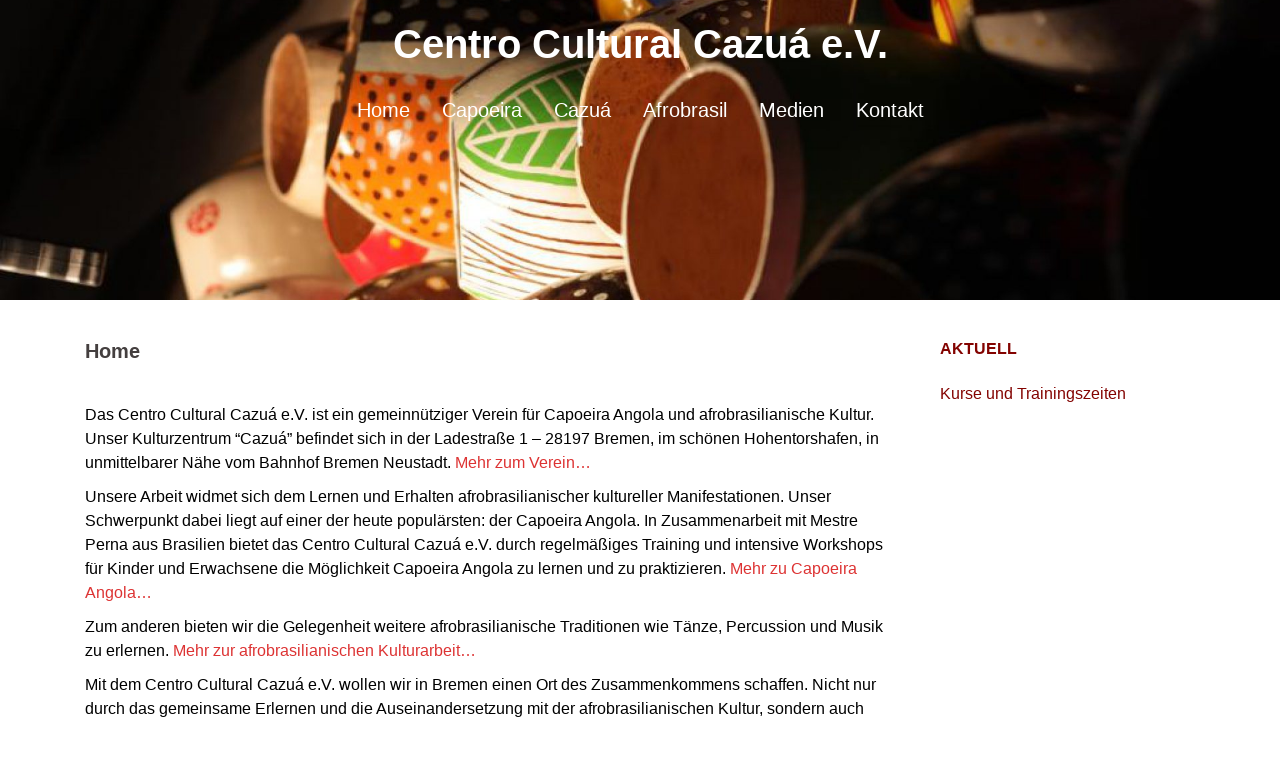

--- FILE ---
content_type: text/html; charset=UTF-8
request_url: http://capoeira-angola-bremen.de/
body_size: 21546
content:
<!DOCTYPE html>
<html lang="en-US">
<head>
<meta charset="UTF-8">
<meta name="viewport" content="width=device-width, initial-scale=1">
<link rel="profile" href="http://gmpg.org/xfn/11">
<link rel="pingback" href="http://capoeira-angola-bremen.de/xmlrpc.php">

<title>Centro Cultural Cazuá e.V.</title>
<link rel='dns-prefetch' href='//fonts.googleapis.com' />
<link rel='dns-prefetch' href='//s.w.org' />
<link rel="alternate" type="application/rss+xml" title="Centro Cultural Cazuá e.V. &raquo; Feed" href="http://capoeira-angola-bremen.de/?feed=rss2" />
<link rel="alternate" type="application/rss+xml" title="Centro Cultural Cazuá e.V. &raquo; Comments Feed" href="http://capoeira-angola-bremen.de/?feed=comments-rss2" />
		<script type="text/javascript">
			window._wpemojiSettings = {"baseUrl":"https:\/\/s.w.org\/images\/core\/emoji\/2\/72x72\/","ext":".png","svgUrl":"https:\/\/s.w.org\/images\/core\/emoji\/2\/svg\/","svgExt":".svg","source":{"concatemoji":"http:\/\/capoeira-angola-bremen.de\/wp-includes\/js\/wp-emoji-release.min.js?ver=4.6.29"}};
			!function(e,o,t){var a,n,r;function i(e){var t=o.createElement("script");t.src=e,t.type="text/javascript",o.getElementsByTagName("head")[0].appendChild(t)}for(r=Array("simple","flag","unicode8","diversity","unicode9"),t.supports={everything:!0,everythingExceptFlag:!0},n=0;n<r.length;n++)t.supports[r[n]]=function(e){var t,a,n=o.createElement("canvas"),r=n.getContext&&n.getContext("2d"),i=String.fromCharCode;if(!r||!r.fillText)return!1;switch(r.textBaseline="top",r.font="600 32px Arial",e){case"flag":return(r.fillText(i(55356,56806,55356,56826),0,0),n.toDataURL().length<3e3)?!1:(r.clearRect(0,0,n.width,n.height),r.fillText(i(55356,57331,65039,8205,55356,57096),0,0),a=n.toDataURL(),r.clearRect(0,0,n.width,n.height),r.fillText(i(55356,57331,55356,57096),0,0),a!==n.toDataURL());case"diversity":return r.fillText(i(55356,57221),0,0),a=(t=r.getImageData(16,16,1,1).data)[0]+","+t[1]+","+t[2]+","+t[3],r.fillText(i(55356,57221,55356,57343),0,0),a!=(t=r.getImageData(16,16,1,1).data)[0]+","+t[1]+","+t[2]+","+t[3];case"simple":return r.fillText(i(55357,56835),0,0),0!==r.getImageData(16,16,1,1).data[0];case"unicode8":return r.fillText(i(55356,57135),0,0),0!==r.getImageData(16,16,1,1).data[0];case"unicode9":return r.fillText(i(55358,56631),0,0),0!==r.getImageData(16,16,1,1).data[0]}return!1}(r[n]),t.supports.everything=t.supports.everything&&t.supports[r[n]],"flag"!==r[n]&&(t.supports.everythingExceptFlag=t.supports.everythingExceptFlag&&t.supports[r[n]]);t.supports.everythingExceptFlag=t.supports.everythingExceptFlag&&!t.supports.flag,t.DOMReady=!1,t.readyCallback=function(){t.DOMReady=!0},t.supports.everything||(a=function(){t.readyCallback()},o.addEventListener?(o.addEventListener("DOMContentLoaded",a,!1),e.addEventListener("load",a,!1)):(e.attachEvent("onload",a),o.attachEvent("onreadystatechange",function(){"complete"===o.readyState&&t.readyCallback()})),(a=t.source||{}).concatemoji?i(a.concatemoji):a.wpemoji&&a.twemoji&&(i(a.twemoji),i(a.wpemoji)))}(window,document,window._wpemojiSettings);
		</script>
		<style type="text/css">
img.wp-smiley,
img.emoji {
	display: inline !important;
	border: none !important;
	box-shadow: none !important;
	height: 1em !important;
	width: 1em !important;
	margin: 0 .07em !important;
	vertical-align: -0.1em !important;
	background: none !important;
	padding: 0 !important;
}
</style>
<link rel='stylesheet' id='siteorigin-panels-front-css'  href='http://capoeira-angola-bremen.de/wp-content/plugins/siteorigin-panels/css/front.css?ver=2.4.15' type='text/css' media='all' />
<link rel='stylesheet' id='sydney-bootstrap-css'  href='http://capoeira-angola-bremen.de/wp-content/themes/sydney/css/bootstrap/bootstrap.min.css?ver=1' type='text/css' media='all' />
<link rel='stylesheet' id='sydney-body-fonts-css'  href='//fonts.googleapis.com/css?family=Arial+%2F+regular&#038;ver=4.6.29' type='text/css' media='all' />
<link rel='stylesheet' id='sydney-headings-fonts-css'  href='//fonts.googleapis.com/css?family=Arial+%2F+bold&#038;ver=4.6.29' type='text/css' media='all' />
<link rel='stylesheet' id='sydney-style-css'  href='http://capoeira-angola-bremen.de/wp-content/themes/sydney/style.css?ver=4.6.29' type='text/css' media='all' />
<style id='sydney-style-inline-css' type='text/css'>
body, #mainnav ul ul a { font-family:Arial!important;}
h1, h2, h3, h4, h5, h6, #mainnav ul li a, .portfolio-info, .roll-testimonials .name, .roll-team .team-content .name, .roll-team .team-item .team-pop .name, .roll-tabs .menu-tab li a, .roll-testimonials .name, .roll-project .project-filter li a, .roll-button, .roll-counter .name-count, .roll-counter .numb-count button, input[type="button"], input[type="reset"], input[type="submit"] { font-family:Arial;}
.site-title { font-size:40px; }
.site-description { font-size:20px; }
#mainnav ul li a { font-size:20px; }
h1 { font-size:20px; }
h2 { font-size:20px; }
h3 { font-size:20px; }
h4 { font-size:20px; }
h5 { font-size:20px; }
h6 { font-size:10px; }
body { font-size:16px; }
.header-image { background-size:cover;}
.header-image { height:300px; }
.header-wrap .col-md-4, .header-wrap .col-md-8 { width: 100%; text-align: center;}
#mainnav { float: none;}
#mainnav li { float: none; display: inline-block;}
#mainnav ul ul li { display: block; text-align: left;}
.site-logo, .header-wrap .col-md-4 { margin-bottom: 15px; }
.btn-menu { margin: 0 auto; float: none; }
.widget-area .widget_fp_social a,#mainnav ul li a:hover, .sydney_contact_info_widget span, .roll-team .team-content .name,.roll-team .team-item .team-pop .team-social li:hover a,.roll-infomation li.address:before,.roll-infomation li.phone:before,.roll-infomation li.email:before,.roll-testimonials .name,.roll-button.border,.roll-button:hover,.roll-icon-list .icon i,.roll-icon-list .content h3 a:hover,.roll-icon-box.white .content h3 a,.roll-icon-box .icon i,.roll-icon-box .content h3 a:hover,.switcher-container .switcher-icon a:focus,.go-top:hover,.hentry .meta-post a:hover,#mainnav > ul > li > a.active, #mainnav > ul > li > a:hover, button:hover, input[type="button"]:hover, input[type="reset"]:hover, input[type="submit"]:hover, .text-color, .social-menu-widget a, .social-menu-widget a:hover, .archive .team-social li a, a, h1 a, h2 a, h3 a, h4 a, h5 a, h6 a { color:#dd3333}
.project-filter li a.active, .project-filter li a:hover,.preloader .pre-bounce1, .preloader .pre-bounce2,.roll-team .team-item .team-pop,.roll-progress .progress-animate,.roll-socials li a:hover,.roll-project .project-item .project-pop,.roll-project .project-filter li.active,.roll-project .project-filter li:hover,.roll-button.light:hover,.roll-button.border:hover,.roll-button,.roll-icon-box.white .icon,.owl-theme .owl-controls .owl-page.active span,.owl-theme .owl-controls.clickable .owl-page:hover span,.go-top,.bottom .socials li:hover a,.sidebar .widget:before,.blog-pagination ul li.active,.blog-pagination ul li:hover a,.content-area .hentry:after,.text-slider .maintitle:after,.error-wrap #search-submit:hover,#mainnav .sub-menu li:hover > a,#mainnav ul li ul:after, button, input[type="button"], input[type="reset"], input[type="submit"], .panel-grid-cell .widget-title:after { background-color:#dd3333}
.roll-socials li a:hover,.roll-socials li a,.roll-button.light:hover,.roll-button.border,.roll-button,.roll-icon-list .icon,.roll-icon-box .icon,.owl-theme .owl-controls .owl-page span,.comment .comment-detail,.widget-tags .tag-list a:hover,.blog-pagination ul li,.hentry blockquote,.error-wrap #search-submit:hover,textarea:focus,input[type="text"]:focus,input[type="password"]:focus,input[type="datetime"]:focus,input[type="datetime-local"]:focus,input[type="date"]:focus,input[type="month"]:focus,input[type="time"]:focus,input[type="week"]:focus,input[type="number"]:focus,input[type="email"]:focus,input[type="url"]:focus,input[type="search"]:focus,input[type="tel"]:focus,input[type="color"]:focus, button, input[type="button"], input[type="reset"], input[type="submit"], .archive .team-social li a { border-color:#dd3333}
.site-header.float-header { background-color:rgba(131,3,0,0.9);}
@media only screen and (max-width: 991px) { .site-header { background-color:#830300;}}
.site-title a, .site-title a:hover { color:#ffffff}
.site-description { color:#ffffff}
#mainnav ul li a, #mainnav ul li::before { color:#ffffff}
#mainnav .sub-menu li a { color:#ffffff}
#mainnav .sub-menu li a { background:#830300}
.text-slider .maintitle, .text-slider .subtitle { color:#830300}
body { color:#000000}
#secondary { background-color:#ffffff}
#secondary, #secondary a, #secondary .widget-title { color:#830300}
.footer-widgets { background-color:#830300}
.site-footer { background-color:#830300}
.site-footer,.site-footer a { color:#666666}
.overlay { background-color:#bb1e10}
.page-wrap { padding-top:10px;}
.page-wrap { padding-bottom:100px;}

</style>
<link rel='stylesheet' id='sydney-font-awesome-css'  href='http://capoeira-angola-bremen.de/wp-content/themes/sydney/fonts/font-awesome.min.css?ver=4.6.29' type='text/css' media='all' />
<!--[if lte IE 9]>
<link rel='stylesheet' id='sydney-ie9-css'  href='http://capoeira-angola-bremen.de/wp-content/themes/sydney/css/ie9.css?ver=4.6.29' type='text/css' media='all' />
<![endif]-->
<link rel='stylesheet' id='__EPYT__style-css'  href='http://capoeira-angola-bremen.de/wp-content/plugins/youtube-embed-plus/styles/ytprefs.min.css?ver=4.6.29' type='text/css' media='all' />
<style id='__EPYT__style-inline-css' type='text/css'>

                .epyt-gallery-thumb {
                        width: 33.333%;
                }
                
</style>
<script type='text/javascript' src='http://capoeira-angola-bremen.de/wp-includes/js/jquery/jquery.js?ver=1.12.4'></script>
<script type='text/javascript' src='http://capoeira-angola-bremen.de/wp-includes/js/jquery/jquery-migrate.min.js?ver=1.4.1'></script>
<script type='text/javascript'>
/* <![CDATA[ */
var _EPYT_ = {"ajaxurl":"http:\/\/capoeira-angola-bremen.de\/wp-admin\/admin-ajax.php","security":"3e705d5070","gallery_scrolloffset":"20","eppathtoscripts":"http:\/\/capoeira-angola-bremen.de\/wp-content\/plugins\/youtube-embed-plus\/scripts\/","epresponsiveselector":"[\"iframe.__youtube_prefs_widget__\"]","epdovol":"1","version":"11.8.1","evselector":"iframe.__youtube_prefs__[src], iframe[src*=\"youtube.com\/embed\/\"], iframe[src*=\"youtube-nocookie.com\/embed\/\"]","ajax_compat":"","stopMobileBuffer":"1"};
/* ]]> */
</script>
<script type='text/javascript' src='http://capoeira-angola-bremen.de/wp-content/plugins/youtube-embed-plus/scripts/ytprefs.min.js?ver=4.6.29'></script>
<link rel='https://api.w.org/' href='http://capoeira-angola-bremen.de/?rest_route=/' />
<link rel="EditURI" type="application/rsd+xml" title="RSD" href="http://capoeira-angola-bremen.de/xmlrpc.php?rsd" />
<link rel="wlwmanifest" type="application/wlwmanifest+xml" href="http://capoeira-angola-bremen.de/wp-includes/wlwmanifest.xml" /> 
<meta name="generator" content="WordPress 4.6.29" />
<link rel="canonical" href="http://capoeira-angola-bremen.de/" />
<link rel='shortlink' href='http://capoeira-angola-bremen.de/' />
<link rel="alternate" type="application/json+oembed" href="http://capoeira-angola-bremen.de/?rest_route=%2Foembed%2F1.0%2Fembed&#038;url=http%3A%2F%2Fcapoeira-angola-bremen.de%2F" />
<link rel="alternate" type="text/xml+oembed" href="http://capoeira-angola-bremen.de/?rest_route=%2Foembed%2F1.0%2Fembed&#038;url=http%3A%2F%2Fcapoeira-angola-bremen.de%2F&#038;format=xml" />
	<style type="text/css">
		.header-image {
			background-image: url(http://capoeira-angola-bremen.de/wp-content/uploads/2016/08/cropped-cabacas.jpg);
			display: block;
		}
		@media only screen and (max-width: 1024px) {
			.header-inner {
				display: block;
			}
			.header-image {
				background-image: none;
				height: auto !important;
			}		
		}
	</style>
	<link rel="icon" href="http://capoeira-angola-bremen.de/wp-content/uploads/2015/10/cropped-IG-Logo-32x32.jpg" sizes="32x32" />
<link rel="icon" href="http://capoeira-angola-bremen.de/wp-content/uploads/2015/10/cropped-IG-Logo-192x192.jpg" sizes="192x192" />
<link rel="apple-touch-icon-precomposed" href="http://capoeira-angola-bremen.de/wp-content/uploads/2015/10/cropped-IG-Logo-180x180.jpg" />
<meta name="msapplication-TileImage" content="http://capoeira-angola-bremen.de/wp-content/uploads/2015/10/cropped-IG-Logo-270x270.jpg" />
</head>

<body class="home page page-id-2 page-template-default">
<div class="preloader">
    <div class="spinner">
        <div class="pre-bounce1"></div>
        <div class="pre-bounce2"></div>
    </div>
</div>	
<div id="page" class="hfeed site">
	<a class="skip-link screen-reader-text" href="#content">Skip to content</a>

	<header id="masthead" class="site-header" role="banner">
		<div class="header-wrap">
            <div class="container">
                <div class="row">
				<div class="col-md-4 col-sm-8 col-xs-12">
		        					<h1 class="site-title"><a href="http://capoeira-angola-bremen.de/" rel="home">Centro Cultural Cazuá e.V.</a></h1>
					<h2 class="site-description"></h2>	        
		        				</div>
				<div class="col-md-8 col-sm-4 col-xs-12">
					<div class="btn-menu"></div>
					<nav id="mainnav" class="mainnav" role="navigation">
						<div class="menu-hauptmenue-container"><ul id="menu-hauptmenue" class="menu"><li id="menu-item-237" class="menu-item menu-item-type-custom menu-item-object-custom current-menu-item current_page_item menu-item-home menu-item-237"><a href="http://capoeira-angola-bremen.de">Home</a></li>
<li id="menu-item-101" class="menu-item menu-item-type-post_type menu-item-object-page menu-item-has-children menu-item-101"><a href="http://capoeira-angola-bremen.de/?page_id=9">Capoeira</a>
<ul class="sub-menu">
	<li id="menu-item-243" class="menu-item menu-item-type-post_type menu-item-object-page menu-item-243"><a href="http://capoeira-angola-bremen.de/?page_id=215">Unser Training</a></li>
	<li id="menu-item-244" class="menu-item menu-item-type-post_type menu-item-object-page menu-item-244"><a href="http://capoeira-angola-bremen.de/?page_id=217">Irmãos Guerreiros</a></li>
	<li id="menu-item-245" class="menu-item menu-item-type-post_type menu-item-object-page menu-item-245"><a href="http://capoeira-angola-bremen.de/?page_id=219">Individuelles Lernen</a></li>
</ul>
</li>
<li id="menu-item-102" class="menu-item menu-item-type-post_type menu-item-object-page menu-item-has-children menu-item-102"><a href="http://capoeira-angola-bremen.de/?page_id=7">Cazuá</a>
<ul class="sub-menu">
	<li id="menu-item-250" class="menu-item menu-item-type-post_type menu-item-object-page menu-item-250"><a href="http://capoeira-angola-bremen.de/?page_id=210">Organisation</a></li>
	<li id="menu-item-251" class="menu-item menu-item-type-post_type menu-item-object-page menu-item-251"><a href="http://capoeira-angola-bremen.de/?page_id=208">Gemeinnützigkeit</a></li>
	<li id="menu-item-249" class="menu-item menu-item-type-post_type menu-item-object-page menu-item-249"><a href="http://capoeira-angola-bremen.de/?page_id=212">Förderung</a></li>
</ul>
</li>
<li id="menu-item-100" class="menu-item menu-item-type-post_type menu-item-object-page menu-item-has-children menu-item-100"><a href="http://capoeira-angola-bremen.de/?page_id=12">Afrobrasil</a>
<ul class="sub-menu">
	<li id="menu-item-246" class="menu-item menu-item-type-post_type menu-item-object-page menu-item-246"><a href="http://capoeira-angola-bremen.de/?page_id=224">Unser Angebot</a></li>
</ul>
</li>
<li id="menu-item-99" class="menu-item menu-item-type-post_type menu-item-object-page menu-item-has-children menu-item-99"><a href="http://capoeira-angola-bremen.de/?page_id=14">Medien</a>
<ul class="sub-menu">
	<li id="menu-item-443" class="menu-item menu-item-type-post_type menu-item-object-page menu-item-443"><a href="http://capoeira-angola-bremen.de/?page_id=227">Archiv</a></li>
</ul>
</li>
<li id="menu-item-98" class="menu-item menu-item-type-post_type menu-item-object-page menu-item-has-children menu-item-98"><a href="http://capoeira-angola-bremen.de/?page_id=16">Kontakt</a>
<ul class="sub-menu">
	<li id="menu-item-248" class="menu-item menu-item-type-post_type menu-item-object-page menu-item-248"><a href="http://capoeira-angola-bremen.de/?page_id=231">Weiterführende Links</a></li>
	<li id="menu-item-252" class="menu-item menu-item-type-post_type menu-item-object-page menu-item-252"><a href="http://capoeira-angola-bremen.de/?page_id=175">Impressum</a></li>
	<li id="menu-item-435" class="menu-item menu-item-type-post_type menu-item-object-page menu-item-435"><a href="http://capoeira-angola-bremen.de/?page_id=432">Datenschutz</a></li>
</ul>
</li>
</ul></div>					</nav><!-- #site-navigation -->
				</div>
				</div>
			</div>
		</div>
	</header><!-- #masthead -->
	
	<div class="header-image">
				<img class="header-inner" src="http://capoeira-angola-bremen.de/wp-content/uploads/2016/08/cropped-cabacas.jpg" width="1920" alt="Centro Cultural Cazuá e.V.">
	</div>

	<div id="content" class="page-wrap">
		<div class="container content-wrapper">
			<div class="row">	
	<div id="primary" class="content-area col-md-9">
		<main id="main" class="post-wrap" role="main">

			
				
<article id="post-2" class="post-2 page type-page status-publish hentry">
	<header class="entry-header">
		<h1 class="title-post">Home</h1>	</header><!-- .entry-header -->

	<div class="entry-content">
		<p>Das Centro Cultural Cazuá e.V. ist ein gemeinnütziger Verein für Capoeira Angola und afrobrasilianische Kultur. Unser Kulturzentrum &#8220;Cazuá&#8221; befindet sich in der Ladestraße 1 &#8211; 28197 Bremen, im schönen Hohentorshafen, in unmittelbarer Nähe vom Bahnhof Bremen Neustadt. <a href="http://capoeira-angola-bremen.de/?page_id=7">Mehr zum Verein&#8230;</a></p>
<p>Unsere Arbeit widmet sich dem Lernen und Erhalten afrobrasilianischer kultureller Manifestationen. Unser Schwerpunkt dabei liegt auf einer der heute populärsten: der Capoeira Angola. In Zusammenarbeit mit Mestre Perna aus Brasilien bietet das Centro Cultural Cazuá e.V. durch regelmäßiges Training und intensive Workshops für Kinder und Erwachsene die Möglichkeit Capoeira Angola zu lernen und zu praktizieren. <a href="http://capoeira-angola-bremen.de/?page_id=9">Mehr zu Capoeira Angola&#8230;</a></p>
<p>Zum anderen bieten wir die Gelegenheit weitere afrobrasilianische Traditionen wie Tänze, Percussion und Musik zu erlernen. <a href="http://capoeira-angola-bremen.de/?page_id=12">Mehr zur afrobrasilianischen Kulturarbeit&#8230;</a></p>
<p>Mit dem Centro Cultural Cazuá e.V. wollen wir in Bremen einen Ort des Zusammenkommens schaffen. Nicht nur durch das gemeinsame Erlernen und die Auseinandersetzung mit der afrobrasilianischen Kultur, sondern auch durch das bunte Miteinander schaffen wir es Vorurteile abzubauen – unsere Arbeit ist für alle Menschen offen.</p>
<p><strong>*Aktuelles &#8211; Ausfall Unterricht*</strong></p>
<p>Donnerstag, 18.04: Kein Kindertraining</p>
<p>Mittwoch, 24.04: Kein Kindertraining / Kein Training um 19 Uhr</p>
<p>Donnerstag, 25.04: Kein Kindertraining / Kein Uni-Kurs um 19 Uhr. Das Training um 10h morgens findet statt</p>
<p>&nbsp;</p>
<p>&nbsp;</p>
			</div><!-- .entry-content -->

	<footer class="entry-footer">
			</footer><!-- .entry-footer -->
</article><!-- #post-## -->

				
			
		</main><!-- #main -->
	</div><!-- #primary -->


<div id="secondary" class="widget-area col-md-3" role="complementary">
	<aside id="nav_menu-3" class="widget widget_nav_menu"><h3 class="widget-title">Aktuell</h3><div class="menu-aktuell-container"><ul id="menu-aktuell" class="menu"><li id="menu-item-286" class="menu-item menu-item-type-post_type menu-item-object-page menu-item-286"><a href="http://capoeira-angola-bremen.de/?page_id=283">Kurse und Trainingszeiten</a></li>
</ul></div></aside></div><!-- #secondary -->
			</div>
		</div>
	</div><!-- #content -->

	
    <a class="go-top"><i class="fa fa-angle-up"></i></a>

	<footer id="colophon" class="site-footer" role="contentinfo">
		<div class="site-info container">
			<a href="http://wordpress.org/">Proudly powered by WordPress</a>
			<span class="sep"> | </span>
			Theme: <a href="http://athemes.com/theme/sydney" rel="designer">Sydney</a> by aThemes.		</div><!-- .site-info -->
	</footer><!-- #colophon -->
</div><!-- #page -->

<script type='text/javascript' src='http://capoeira-angola-bremen.de/wp-content/themes/sydney/js/scripts.js?ver=4.6.29'></script>
<script type='text/javascript' src='http://capoeira-angola-bremen.de/wp-content/themes/sydney/js/main.min.js?ver=4.6.29'></script>
<script type='text/javascript' src='http://capoeira-angola-bremen.de/wp-content/themes/sydney/js/skip-link-focus-fix.js?ver=20130115'></script>
<script type='text/javascript' src='http://capoeira-angola-bremen.de/wp-content/plugins/youtube-embed-plus/scripts/fitvids.min.js?ver=4.6.29'></script>
<script type='text/javascript' src='http://capoeira-angola-bremen.de/wp-includes/js/wp-embed.min.js?ver=4.6.29'></script>

</body>
</html>


--- FILE ---
content_type: text/javascript
request_url: http://capoeira-angola-bremen.de/wp-content/themes/sydney/js/main.min.js?ver=4.6.29
body_size: 6306
content:
!function(t){"use strict";var i,e,n={Android:function(){return navigator.userAgent.match(/Android/i)},BlackBerry:function(){return navigator.userAgent.match(/BlackBerry/i)},iOS:function(){return navigator.userAgent.match(/iPhone|iPad|iPod/i)},Opera:function(){return navigator.userAgent.match(/Opera Mini/i)},Windows:function(){return navigator.userAgent.match(/IEMobile/i)},any:function(){return n.Android()||n.BlackBerry()||n.iOS()||n.Opera()||n.Windows()}},a={iOS:function(){return navigator.userAgent.match(/iPad/i)},any:function(){return a.iOS()}},o=function(){t(".slides-container .slide-item").addClass("sliderFix"),setTimeout(function(){t(".slides-container .slide-item").removeClass("sliderFix")},200)},s=function(){!function(){t("#slideshow").length&&t("#slideshow").superslides({play:t("#slideshow").data("speed"),animation:"fade",pagination:!1})}(),function(){t(".text-slider").length&&t(".text-slider").flexslider({animation:"slide",selector:".slide-text li",controlNav:!1,directionNav:!1,slideshowSpeed:t(".text-slider").data("speed"),animationSpeed:700,slideshow:t(".text-slider").data("slideshow"),touch:!0,useCSS:!1})}(),t(function(){t('a[href*="#"]:not([href="#"],[class*="tab"] a,.wc-tabs a, .activity-content a)').click(function(){if(location.pathname.replace(/^\//,"")==this.pathname.replace(/^\//,"")&&location.hostname==this.hostname){var i=t(this.hash);if(i=i.length?i:t("[name="+this.hash.slice(1)+"]"),i.length)return t("html,body").animate({scrollTop:i.offset().top-70},1e3),t("#mainnav-mobi").length&&t("#mainnav-mobi").hide(),!1}})})},r=function(){var i="desktop";t(window).on("load resize",function(){var e="desktop";if(matchMedia("only screen and (max-width: 1024px)").matches&&(e="mobile"),e!==i)if(i=e,"mobile"===e){var n=t("#mainnav").attr("id","mainnav-mobi").hide(),a=t("#mainnav-mobi").find("li:has(ul)");t("#header").find(".header-wrap").after(n),a.children("ul").hide(),a.children("a").after('<span class="btn-submenu"></span>'),t(".btn-menu").removeClass("active")}else{var o=t("#mainnav-mobi").attr("id","mainnav").removeAttr("style");o.find(".submenu").removeAttr("style"),t("#header").find(".col-md-10").append(o),t(".btn-submenu").remove()}}),t(".btn-menu").on("click",function(){t("#mainnav-mobi").slideToggle(300),t(this).toggleClass("active")}),t(document).on("click","#mainnav-mobi li .btn-submenu",function(i){t(this).toggleClass("active").next("ul").slideToggle(300),i.stopImmediatePropagation()})},l=function(){t(".panel-row-style").each(function(){t(this).data("hascolor")&&t(this).find("h1,h2,h3,h4,h5,h6,a,.fa, div, span").css("color","inherit"),t(this).data("hasbg")&&t(this).append('<div class="overlay"></div>')})},c=function(){i=n.any(),null==i&&t(".panel-row-style, .slide-item").parallax("50%",.3)},d=function(){e=a.any(),null!=e&&t(".slides-container .slide-item").css("background-attachment","scroll")},u=function(){t(".orches-animation").each(function(){var i=t(this),e=i.data("animation"),n=i.data("animation-delay"),a=i.data("animation-offset");i.css({"-webkit-animation-delay":n,"-moz-animation-delay":n,"animation-delay":n}),i.waypoint(function(){i.addClass("animated").addClass(e)},{triggerOnce:!0,offset:a})})},m=function(){t(window).scroll(function(){t(this).scrollTop()>800?t(".go-top").addClass("show"):t(".go-top").removeClass("show")}),t(".go-top").on("click",function(){return t("html, body").animate({scrollTop:0},1e3),!1})},f=function(){t().owlCarousel&&t(".roll-testimonials").owlCarousel({navigation:!1,pagination:!0,responsive:!0,items:1,itemsDesktop:[3e3,1],itemsDesktopSmall:[1400,1],itemsTablet:[970,1],itemsTabletSmall:[600,1],itemsMobile:[360,1],touchDrag:!0,mouseDrag:!0,autoHeight:!0,autoPlay:t(".roll-testimonials").data("autoplay")})},h=function(){t(".progress-bar").on("on-appear",function(){t(this).each(function(){var i=t(this).data("percent");t(this).find(".progress-animate").animate({width:i+"%"},3e3),t(this).parent(".roll-progress").find(".perc").addClass("show").animate({width:i+"%"},3e3)})})},p=function(){var i=t(".site-header").offset().top;t(window).on("load scroll",function(){var e=t(this).scrollTop();e>=i?t(".site-header").addClass("fixed"):t(".site-header").removeClass("fixed"),e>=107?t(".site-header").addClass("float-header"):t(".site-header").removeClass("float-header")})},g=function(){t(".roll-counter").on("on-appear",function(){t(this).find(".numb-count").each(function(){var i=parseInt(t(this).attr("data-to")),e=parseInt(t(this).attr("data-speed"));t(this).countTo({to:i,speed:e})})})},v=function(){t('[data-waypoint-active="yes"]').waypoint(function(){t(this).trigger("on-appear")},{offset:"90%",triggerOnce:!0}),t(window).on("load",function(){setTimeout(function(){t.waypoints("refresh")},100)})},w=function(){t().owlCarousel&&t(".panel-grid-cell .roll-team").owlCarousel({navigation:!1,pagination:!0,responsive:!0,items:3,itemsDesktopSmall:[1400,3],itemsTablet:[970,2],itemsTabletSmall:[600,1],itemsMobile:[360,1],touchDrag:!0,mouseDrag:!0,autoHeight:!1,autoPlay:!1})},b=function(){t(document).ready(function(){t("body").fitVids()})},y=function(){var i=t(".project-wrap").data("portfolio-effect");t(".project-item").children(".item-wrap").addClass("orches-animation"),t(".project-wrap").waypoint(function(e){t(".project-item").children(".item-wrap").each(function(e,n){setTimeout(function(){t(n).addClass("animated "+i)},150*e)})},{offset:"75%"})},C=function(){t(".widget_fp_social a").attr("target","_blank")},k=function(){t(".preloader").css("opacity",0),setTimeout(function(){t(".preloader").hide()},600)},T=function(){t(".project-wrap").length&&t(".project-wrap").each(function(){var i=t(this),e=i.find(".project-filter").find("a"),n=function(t){t.isotope({filter:"*",itemSelector:".project-item",percentPosition:!0,animationOptions:{duration:750,easing:"liniar",queue:!1}})};i.children().find(".isotope-container").imagesLoaded(function(){n(i.children().find(".isotope-container"))}),t(window).load(function(){n(i.children().find(".isotope-container"))}),e.click(function(){var n=t(this).attr("data-filter");return e.removeClass("active"),t(this).addClass("active"),i.find(".isotope-container").isotope({filter:n,animationOptions:{duration:750,easing:"liniar",queue:!1}}),!1})})};t(function(){o(),s(),p(),f(),w(),g(),h(),v(),r(),b(),u(),d(),l(),c(),y(),C(),m(),T(),k()})}(jQuery);